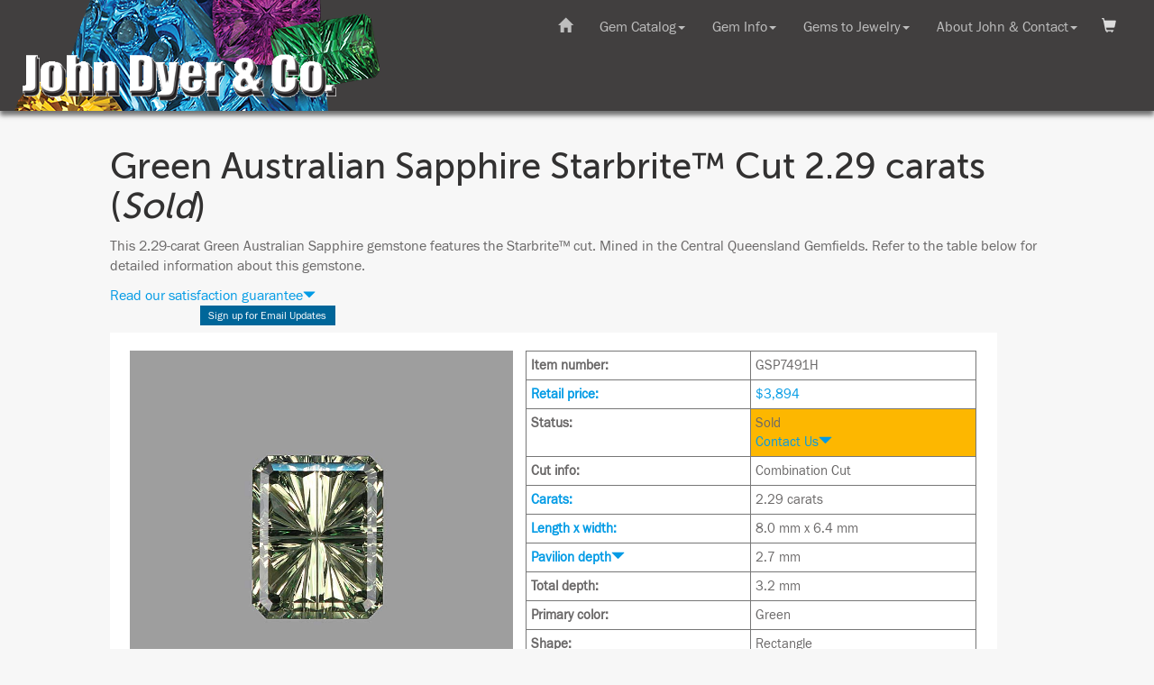

--- FILE ---
content_type: text/html
request_url: https://www.johndyergems.com/gemstones/sapphire-10531.html
body_size: 6812
content:
<!doctype html>
<html>
<head>
<!-- Google Tag Manager -->
<script>(function(w,d,s,l,i){w[l]=w[l]||[];w[l].push({'gtm.start':
new Date().getTime(),event:'gtm.js'});var f=d.getElementsByTagName(s)[0],
j=d.createElement(s),dl=l!='dataLayer'?'&l='+l:'';j.async=true;j.src=
'https://www.googletagmanager.com/gtm.js?id='+i+dl;f.parentNode.insertBefore(j,f);
})(window,document,'script','dataLayer','GTM-PMQ8CBX');</script>
<!-- End Google Tag Manager -->

<!-- Google Tag Manager -->
<script>(function(w,d,s,l,i){w[l]=w[l]||[];w[l].push({'gtm.start':
new Date().getTime(),event:'gtm.js'});var f=d.getElementsByTagName(s)[0],
j=d.createElement(s),dl=l!='dataLayer'?'&l='+l:'';j.async=true;j.src=
'https://www.googletagmanager.com/gtm.js?id='+i+dl;f.parentNode.insertBefore(j,f);
})(window,document,'script','dataLayer','GTM-5D735DK');</script>
<!-- End Google Tag Manager -->

<meta charset="UTF-8">
<meta name="viewport" content="width=device-width, initial-scale=1">
<meta name="description" content="Mined in the Central Queensland Gemfields.">
<meta name="keywords" content="Sapphire, gems, gemstone, custom cut, brilliant, faceted">
<link rel="image_src" href="https://www.johndyergems.com/smallpictures/gspJD--2.28.jpg">
<link rel="shortcut icon" href="https://www.johndyergems.com/favicon.ico">
<title>Green Australian Sapphire Starbrite&trade; Cut 2.29 carats | John Dyer Gems</title>

<!-- for responsive design -->
<!-- Bootstrap -->
<link href="../css/bootstrap.css" rel="stylesheet">
<!-- JD CSS -->
<link href="../resp-jd-styles-bootstrap.css" rel="stylesheet" type="text/css">

<!-- jQuery (necessary for Bootstrap's JavaScript plugins) --> 
<!-- need to load jquery before the nav or the dropdowns won't load-->
<script src="../js/jquery-1.11.3.min.js"></script>

<!-- JD JS -->
<script src="../resp-jdhelper.js"></script>


<script>
// load the shopping cart info
$(document).ready(function() {
	// if the current URL is the same as the referring one, then it means they removed
	// an item from their cart. show the modal
	var referrer =  document.referrer;
	var currenturl = window.location.href;
	// alert(referrer);
	// alert(currenturl);

	if (referrer === currenturl) {

		// update the cart data
		$(function () {
			$.ajax({
				type: 'post',
				url: '../resp-modal-shopping-cart.php',
				success: function (text) {
					response = text;
					//alert(response);
					document.getElementById("show-shoppping-cart").innerHTML = response;
				}
			});
		});
		
		// check cookie to see if we want to show the cart
		var status = getCookie("JDshop");
		// alert(status);
        if (status === "show") {
            // alert("should be showng the cart");
            $(document).ready(function() {
                $("#ModalShopping").show();
                toggleModal('ModalShopping', 'shopping-cart', 'closeShopping');
            });
        }
        else {
            // alert("should be hiding the cart");
        }
		
	}
});
	
function getCookie(cname) {
    var name = cname + "=";
    var ca = document.cookie.split(';');
    for(var i = 0; i < ca.length; i++) {
        var c = ca[i];
        while (c.charAt(0) == ' ') {
            c = c.substring(1);
        }
        if (c.indexOf(name) == 0) {
            return c.substring(name.length, c.length);
        }
    }
    return "";
}
	
</script>



<!-- This script uses ajax to call the update cart PHP file -->
<script>
      $(function () {

        $(".frm-add2cart").on('submit', function (e) {

          e.preventDefault();

          $.ajax({
            type: 'post',
            url: '../resp-update-cart.php',
            data: $(this).serialize(),
            success: function (text) {
            	response = text;
				//alert(response);
			    $("#ModalShopping").show();
			    toggleModal('ModalShopping', 'shopping-cart', 'closeShopping')
				document.getElementById("show-shoppping-cart").innerHTML = response;
			
				// update the shopping cart button and number of gems in the toolbar
				$.ajax({
            		type: 'post',
            		url: '../resp-shopping-cart-link.php',
            		success: function (text) {
            			response = text;
						//alert(response);
						document.getElementById("get-cart-items").innerHTML = response;
            		}
          		});
				
				// update the shopping cart dropdown content
//				$.ajax({
//            		type: 'post',
//            		url: '../resp-modal-shopping-cart.php',
//            		success: function (text) {
//            			response = text;
//						//alert(response);
//						document.getElementById("show-shoppping-cart").innerHTML = response;
//            		}
//          		});
            }
          });

        });

      });
</script>

<!-- This script uses ajax to get the numbr of items in the shopping cart -->
<script>
	$(function () {

		$.ajax({
			type: 'post',
			url: '../resp-shopping-cart-link.php',
 			success: function (text) {
				response = text;
				//alert(response);
				document.getElementById("get-cart-items").innerHTML = response;	
            }
		}).done(function() {
 			// alert( "finished getting link" );
			// This script uses ajax to get shopping cart show we can show it 
			$(function () {
				  $.ajax({
					type: 'post',
					url: '../resp-modal-shopping-cart.php',
					success: function (text) {
						response = text;
						//alert(response);
						document.getElementById("show-shoppping-cart").innerHTML = response;
					}
				  });
      		});  
		});
      });
</script>

<!-- Get the user's login status -->
<script>
	$(function () {
		$.ajax({
			type: 'post',
			url: '../resp-login-status.php',
 			success: function (text) {
				response = text;
				//alert(response);
				document.getElementById("show-login-status").innerHTML = response;	
            }
		})
      });
</script>	

<script>
// check if sold gems are shown or hidden
$(document).ready(function(){
	var sold_status = localStorage.getItem("sold");
	var jdselect_status = localStorage.getItem("jdselect");
	var is_outsourced = window.location.href.indexOf('outsourced');
	var visibility_flag = 0;
	
	if ( (sold_status === "show" || sold_status === null) && jdselect_status === "show" ) {
		// both true, show it
		show_sold();
		show_jdselect();
		visibility_flag = 1;
	}
	else if ( (sold_status === "show" || sold_status === null) && ( jdselect_status === "hide" || jdselect_status === null ) ) {
		if (is_outsourced === -1) {
			// show sold, hide JD select
			show_sold();
			hide_jdselect();
			visibility_flag = 2.1;
    	}
		else {
			//alert("IS outsourced URL");
			// show sold, ignore any JD select setting - this is an outsource page
			show_sold();
			show_jdselect();
			visibility_flag = 2.2;
    	}
	}	
	else if ( sold_status === "hide" && jdselect_status === "show" ) {
		visibility_flag = 3; 
		// hide sold, show JD select
		hide_sold();
		show_jdselect();
	}
	else if ( sold_status === "hide" && ( jdselect_status === "hide" || jdselect_status === null) ) {
		if (is_outsourced === -1) {
			// both false, hide it
			hide_sold();
			hide_jdselect();
			visibility_flag = 4.1;
    	}
		else {
			//alert("IS outsourced URL");
			// ignore any JD select setting but hide sold - this is an outsource page
			hide_sold();
			show_jdselect();
			visibility_flag = 4.2;
    	}
	}
	

	// alert(visibility_flag);
	
});
	
function show_sold () {
	$( "article" ).each(function( i ) {
    	if ( $(this).hasClass("sold") ) {
      			$(this).addClass("sold-show");
				$(this).removeClass("sold");
    		} 
  		});
		
	$("#toggle_sold").html("Hide Sold Gems");
	$("#toggle_sold").addClass("btn-info");
	$("#toggle_sold").removeClass("btn-primary"); 
}
	
function hide_sold () {
	$( "article" ).each(function( i ) {
    	if ( $(this).hasClass("sold-show") ) {
      		$(this).addClass("sold");
			$(this).removeClass("sold-show");
    	} 
  	});
	$("#toggle_sold").html("Show Sold Gems");
	$("#toggle_sold").addClass("btn-primary");	
	$("#toggle_sold").removeClass("btn-info"); 
}	

function show_jdselect () {
	$( "article" ).each(function( i ) {
    	if ( $(this).hasClass("jdselect") ) {
      		$(this).addClass("jdselect-show");
			$(this).removeClass("jdselect");
    	} 
  	});
	$("#toggle_jdselect").html("Hide JD Select Outsourced");
	$("#toggle_jdselect").addClass("btn-info");
	$("#toggle_jdselect").removeClass("btn-primary");
	
	hide_jdselect_article();
}	

function hide_jdselect () {
	$( "article" ).each(function( i ) {
    	if ( $(this).hasClass("jdselect-show") ) {
      		$(this).addClass("jdselect");
			$(this).removeClass("jdselect-show");
    	} 
  	});
	$("#toggle_jdselect").html("Show JD Select Outsourced");
	$("#toggle_jdselect").addClass("btn-primary");
	$("#toggle_jdselect").removeClass("btn-info");
	
	show_jdselect_article();
}	
	
function show_jdselect_article() {
	$( "#see_outsourced" ).show();
}	

function hide_jdselect_article() {
	$( "#see_outsourced" ).hide();
}

</script>

<script>
// use this function to toggle the satisfaction guarantee dropdown
$(document).ready(function(){
    $("#dropdown-sg").click(function(){
		$("#popup-sg").toggle();
    });
});
$(document).ready(function(){
    $("#close-sg").click(function(){
		$("#popup-sg").toggle();
    });
});
// use this function to toggle sold dropdown
$(document).ready(function(){
    $("#dropdown-sold").click(function(){
		$("#popup-sold").toggle();
    });
});
$(document).ready(function(){
    $("#close-sold").click(function(){
		$("#popup-sold").toggle();
    });
});
// use this function to toggle pavilion depth dropdown
$(document).ready(function(){
    $("#dropdown-pd").click(function(){
		$("#popup-pd").toggle();
    });
});
$(document).ready(function(){
    $("#close-pd").click(function(){
		$("#popup-pd").toggle();
    });
});
// use this function to toggle AGTS codes dropdown
$(document).ready(function(){
    $("#dropdown-agta").click(function(){
		$("#popup-agta").toggle();
    });
});
$(document).ready(function(){
    $("#close-agta").click(function(){
		$("#popup-agta").toggle();
    });
});
// use this function to toggle Memo/Dropship dropdown
$(document).ready(function(){
    $("#dropdown-memo").click(function(){
		$("#popup-memo").toggle();
    });
});
$(document).ready(function(){
    $("#close-memo").click(function(){
		$("#popup-memo").toggle();
    });
});	

// use this function to toggle Brazil office dropdown
$(document).ready(function(){
    $("#dropdown-bz").click(function(){
		$("#popup-bz").toggle();
    });
});
$(document).ready(function(){
    $("#close-bz").click(function(){
		$("#popup-bz").toggle();
    });
});	

// use this function to toggle mail to office dropdown
$(document).ready(function(){
    $("#dropdown-mail").click(function(){
		$("#popup-mail").toggle();
    });
});
$(document).ready(function(){
    $("#close-mail").click(function(){
		$("#popup-mail").toggle();
    });
});	

// use this function to toggle mail to office dropdown
$(document).ready(function(){
    $("#dropdown-misc").click(function(){
		$("#popup-misc").toggle();
    });
});
$(document).ready(function(){
    $("#close-misc").click(function(){
		$("#popup-misc").toggle();
    });
});	
</script>

<script>
// use this function to toggle the catalog navigation on mobile platform
$(document).ready(function(){
    $("#catalog-nav-button").click(function(){
        $("#catalog-nav").toggle(500);
    });
});
</script>

<script>
function toggleHamburger(x) {
    x.classList.toggle("change");
}
</script>


<!-- Add the code to load the Javascript SDK for Facebook -->
<script>(function(d, s, id) {
  var js, fjs = d.getElementsByTagName(s)[0];
  if (d.getElementById(id)) return;
  js = d.createElement(s); js.id = id;
  js.src = "//connect.facebook.net/en_US/all.js#xfbml=1";
  fjs.parentNode.insertBefore(js, fjs);
}(document, 'script', 'facebook-jssdk'));
</script>

<script type="application/ld+json">
{
  "@context": "https://schema.org/", 
  "@type": "Product", 
  "name": "Green Australian Sapphire Starbrite(TM) Cut 2.29 carats",
  "image": "https://www.johndyergems.com/bigpictures/smallpictures/gspJD--2.28.jpg",
  "description": "Mined in the Central Queensland Gemfields.",
  "brand": "John Dyer Gems",
  "offers": {
    "@type": "Offer",
    "url": "https://www.johndyergems.com/gemstones/sapphire-10531.html",
    "priceCurrency": "USD",
    "price": "3,894.00",
    "availability": "https://schema.org/SoldOut",
    "itemCondition": "https://schema.org/NewCondition"
  }
}
</script>

</head>
<body>
<!-- Google Tag Manager (noscript) -->
<noscript><iframe src="https://www.googletagmanager.com/ns.html?id=GTM-PMQ8CBX"
height="0" width="0" style="display:none;visibility:hidden"></iframe></noscript>
<!-- End Google Tag Manager (noscript) -->
        <div id="banner-background-img">
        	<a href="../index.html"><img class="logo-img" src="../art/resp-jd-logo.png" alt="John Dyer Gems"></a>
        </div>
        <div id="banner-background">
		</div>

			
        <nav id="banner" class="navbar navbar-inverse navbar-fixed-top">
         <div class="container-fluid">
                <div class="navbar-header">
                    <button type="button" id="menu-toggle-button" class="navbar-toggle collapsed" data-toggle="collapse" data-target="#defaultNavbar1">
                        <div class="button-label white">Menu</div>
                        <div id="mobile-menu-button">
                        	<span class="icon-bar top-bar"></span>
                        	<span class="icon-bar middle-bar"></span>
                        	<span class="icon-bar bottom-bar"></span>
                        </div>
                    </button>
                    
                </div>
			</div>
            <div class="container-fluid">
                <!-- Collect the nav links, forms, and other content for toggling -->
                <div class="collapse navbar-collapse" id="defaultNavbar1">
                    
                    <ul class="nav navbar-nav navbar-right">
       
                        <li class="dropdown">
                            <a href="#" class="dropdown-toggle" data-toggle="dropdown" role="button" aria-expanded="false">Gem Catalog<span class="caret"></span></a>
                            <div id="dropdown-gemcatalog" class="dropdown-menu meganav-content" role="menu">
                                <!-- pull the gem catalog dropdown content from a file -->
                                <script>
                                    $( "#dropdown-gemcatalog" ).load( "../resp-dropdown-gemcatalog.html #displayGemcatalog" );
		                    	</script>
                            </div>
                        </li>
                        <li class="dropdown">
                            <a href="#" class="dropdown-toggle" data-toggle="dropdown" role="button" aria-expanded="false">Gem Info<span class="caret"></span></a>
                            <div id="dropdown-geminfo" class="dropdown-menu meganav-content" role="menu">
                                <!-- pull the gem catalog dropdown content from a file -->
                                <script>
                                      $( "#dropdown-geminfo" ).load( "../resp-dropdown-geminfo.html #displayInfo" );
			                    </script>
                            </div>
                        </li>
                        <li class="dropdown">
                            <a href="#" class="dropdown-toggle" data-toggle="dropdown" role="button" aria-expanded="false">Gems to Jewelry<span class="caret"></span></a>
                            <div id="dropdown-gems2jewelry" class="dropdown-menu meganav-content" role="menu">
                                <!-- pull the gem catalog dropdown content from a file -->
                                <script>
                                    $( "#dropdown-gems2jewelry" ).load( "../resp-dropdown-gems2jewelry.html #displayAwards" );
		                    	</script>
                            </div>
                        </li>
                        <li class="dropdown" data-pg-collapsed>
                            <a href="#" class="dropdown-toggle" data-toggle="dropdown" role="button" aria-expanded="false">About John &#38; Contact<span class="caret"></span></a>
                            <div id="dropdown-aboutjohn" class="dropdown-menu meganav-content" role="menu">
                                <!-- pull the gem catalog dropdown content from a file -->
                                <script>
                                    $( "#dropdown-aboutjohn" ).load( "../resp-dropdown-aboutjohn.html #displayAbout" );
		                    	</script>
                            </div>
                        </li>
                        <li id="room4cart"></li>
                    </ul>
                    
                     <ul class="nav navbar-nav navbar-right">
                        <li class="dropdown-toggle"><a href="../index.html"><span class="glyphicon glyphicon-home"></span></a></li>
                    </ul>                    


                </div>
                <!-- /.navbar-collapse -->
            </div>
            <!-- /.container-fluid -->
        </nav>
<div class="container-fluid">
  <div class="row">
    <div class="col-lg-offset-1 col-lg-10 col-md-offset-0 col-md-12">
     
     
     
     <div id="mainContent">

<button id="shopping-cart" class="empty-cart" onclick="toggleModal('ModalShopping', 'shopping-cart', 'closeShopping')">
	<!-- get number of shopping cart items -->
    <div id="get-cart-items">
	</div> 
</button>

<div id="ModalShopping" class="modal">
<!-- Modal content -->
<div class="modal-content dropdown-content-gemstone1">
<div id="closeShopping" class="close-cart"><span id="keep-shopping">Keep Shopping</span> <span class="glyphicon glyphicon-remove"></span></div>
<!-- grab the shopping cart -->
    <div id="show-shoppping-cart">
		<p>Updating Shopping Cart...</p>
	</div>
</div>
</div> 

<div id="show-login-status"></div>	
<!-- end header, begin the page content here -->

<h1>Green Australian Sapphire Starbrite&trade; Cut 2.29 carats (<i>Sold</i>) </h1><p>This 2.29-carat Green Australian Sapphire gemstone features the Starbrite&trade; cut. 
Mined in the Central Queensland Gemfields. Refer to the table below for detailed information about this gemstone. 
</p><div id="popup-satisfaction">
<a id="dropdown-sg" class="change-to-pointer">Read our satisfaction guarantee<span id="caret-sg" class="glyphicon glyphicon-triangle-bottom small"></span></a>
<div id="popup-sg" class="popup-desc">
<div><span id="close-sg" class="popup-close glyphicon glyphicon-remove"></span></div>
<h4>Satisfaction Guarantee</h4>
<p>We want you to be happy, so we give you a full 14 days to examine and return gems!</p> 
<p>If the gem or gems are returned in original condition we will refund their full purchase price minus shipping charges. </p>
<p>(Tip: This is a good way to compare multiple gems, just return the ones you don't want!) </p>
<p><a href="../Return-Mailing-And-Packaging-Instructions-For-Gems.html">Read our return shipping instructions <span class="glyphicon glyphicon-triangle-right small"></span></a></p>
</div>
</div>
<div class="facebook">
<div class="facebook">
<div class="social_media_fb"><div class="fb-like" data-send="false" data-layout="button_count" data-width="90" data-show-faces="false"></div>
</div><div class="social_media_email"><ul class="email_update">
<li class="email_update"><a href="../contact.html">Sign up for Email Updates</a>
</li></ul></div>
</div>
<div id="gemcontainer">
<div id="gemRetail">
<div id="gemBigPhoto"><img src="../bigpictures/gspJD--2.28.jpg" alt="Green Australian Sapphire gemstone">
<img src="../cofa/GSP10531.jpg" alt="Certificate of Authenticity">
</div>
<div id="gemDesc">
<table border="1" cellspacing="0" cellpadding="3">
<tr>
<td><strong>Item number:</strong></td>
<td>GSP7491H</td>
</tr>
<tr>
<td><strong><a href="../howtobuy.html">Retail price:</a></strong></td>
<td><a href="../howtobuy.html">$3,894</a></td>
</tr>
<tr>
<td><strong>Status:</strong></td>
<td class="highlight">Sold<br><a id="dropdown-sold" class="change-to-pointer">Contact Us<span id="caret-sold" class="glyphicon glyphicon-triangle-bottom"></span></a>
<div id="popup-sold" class="popup-desc">
<div><span id="close-sold" class="popup-close glyphicon glyphicon-remove"></span></div>
<p>This gem is already sold. If you would like assistance in finding a gem you would like, please call or email.  <a href="../contact.html">Contact Us <span class="glyphicon glyphicon-triangle-right small"></span></a></p>
</div>
</td>
</tr>
<tr>
<td><strong>Cut info:</strong></td>
<td>Combination Cut</td>
</tr>
<tr>
<td><strong><a href="../MM-Size.html">Carats:</a></strong></td>
<td>2.29 carats</td>
</tr>
<tr>
<td><strong><a href="../MM-Size.html">Length x width:</a></strong></td>
<td>8.0 mm x 6.4 mm</td>
</tr>
<tr>
<td><a id="dropdown-pd" class="change-to-pointer"><strong>Pavilion depth</strong><span id="caret-pd" class="glyphicon glyphicon-triangle-bottom"></span></a>
<div id="popup-pd" class="popup-desc">
<div><span id="close-pd" class="popup-close glyphicon glyphicon-remove"></span></div>
	<p>The pavilion depth measurement is taken from the girdle to the culet and does not include the crown depth. <a href="../depth_measure.html">Read more <span class="glyphicon glyphicon-triangle-right small"></span></a></p>
</div>
</td>
<td>2.7 mm</td>
</tr>
<tr>
<td><strong>Total depth:</strong></td>
<td>3.2 mm</td>
</tr>
<tr>
<td><strong>Primary color:</strong></td>
<td>Green</td>
</tr>
<tr>
<td><strong>Shape:</strong></td>
<td>Rectangle</td>
</tr>
<tr>
<td><strong>Origin:</strong></td>
<td>Australia</td>
</tr>
<tr>
<td><a id="dropdown-agta" class="change-to-pointer"><strong>Enhancement code</strong><span id="caret-agta" class="glyphicon glyphicon-triangle-bottom"></span></a>
<div id="popup-agta" class="popup-desc">
<div><span id="close-agta" class="popup-close glyphicon glyphicon-remove"></span></div>
<p>The American Gem Trade Association (AGTA) defines codes for gemstone treatments and enhancements. <a href="../info-about-gemstone-treatments-and-enhancements.html">Read more <span class="glyphicon glyphicon-triangle-right small"></span></a></p>
</div>
</td>
<td>H</td>
</tr>
<tr>
<td><strong><a href="../logo.html">Logo:</a></strong></td>
<td>No</td>
</tr>
<tr>
<td><strong><a href="../mohs.html">Mohs hardness:</a></strong></td>
<td>9.0</td>
</tr>
</table>
</div></div></div></div>
<p>If you are a retailer, please <a href="../ws_register.html">register here</a> or call 1-715-830-0126 for wholesale pricing.</p><p><a href="javascript:history.go(-1)">Go Back</a> | <a href="catalog_main.html">Main&nbsp;Catalog</a></p><div class="bigspacer hidden-sm-down"></div>



<!-- begin the page footer here -->

		</div>
      
    </div>
  </div>
</div>





<div id="footerbar"><!-- Small footerbar at the bottom -->
<div id="footer-content" class="center">
	<div id="bottom-nav-buttons">
	    <div class="footer-buttons"><a href="javascript:;" onclick="window.scrollTo(0, 0);"><img src="../art/resp-icon-back-to-top.png" alt="Top"><br>To Top</a></div> 
	    <div class="footer-buttons"><a href="../index.html"><img src="../art/resp-icon-home.png" alt="home"><br>Home</a></div> 
	    <div class="footer-buttons"><a href="catalog_main.html"><img src="../art/resp-icon-catalog.png" alt="Gem Catalog"><br>Catalog</a></div>
	</div>
	<p>Copyright &copy; 
		<script>
			var theDate=new Date()
			document.write(theDate.getFullYear())
		</script>
		 John Dyer/Precious Gemstones Inc.
    </p>
	<p>We cannot be held responsible for errors or omissions. This website and its contents are copyrighted for the exclusive use of our customers, all other use is prohibited.</p>
    <h4><a href="../privacy-policy.html">Read our privacy policy.</a></h4>
</div>
</div>


<script>
// Javascript for the modal pop-up menus

function toggleModal(modal, btn, closebtn) {

  // Get the modal
  var modal = document.getElementById(modal);
  
  // Get the button that opens the modal
  var btn = document.getElementById(btn);
  
  // Get the <span> element that closes the modal
  var span = document.getElementById(closebtn);
  
  modal.style.display = "block";
  
  // When the user clicks on the button, open the modal 
  btn.onclick = function() {
	  modal.style.display = "block";
  }
  
  // When the user clicks on <span> (x), close the modal
  span.onclick = function() {
	  modal.style.display = "none";
  }
  
  // When the user clicks anywhere outside of the modal, close it
  window.onclick = function(event) {
	  if (event.target == modal) {
		  modal.style.display = "none";
	  }
  }
}


function closeModal(modal, closebtn) {

  // Get the modal
  var modal = document.getElementById(modal);
  
  // Get the <span> element that closes the modal
	// not using this var, but keeping it for now
  var span = document.getElementById(closebtn);
    
  //modal.style.display = "none";
  jQuery(modal).hide();

  // When the user clicks anywhere outside of the modal, close it
  window.onclick = function(event) {
	  if (event.target == modal) {
		  modal.style.display = "none";
	  }
  }
}
</script>

<script>
$("#toggle_sold").click(function(){
	
	if ($(this).hasClass('btn-primary')){
        // currently hiding sold   
		show_sold();
		localStorage.setItem("sold", "show");
    } else {
        // currentl;y showing sold
		hide_sold();
		localStorage.setItem("sold", "hide");
    }
	
});	

$("[id^=toggle_jdselect]").click(function(){
	if ($(this).hasClass('btn-primary')){
        // currently hiding jd select  
		show_jdselect();
		localStorage.setItem("jdselect", "show");
    } else {
        // currently showing jd select
		hide_jdselect();
		localStorage.setItem("jdselect", "hide");
    }
});		
</script>

<!-- Include all compiled plugins (below), or include individual files as needed --> 
<script src="../js/bootstrap.js"></script>

	<!-- put in text links for people who dont have JS--> 
    <noscript>
        <div id="noscript-warning">
			
		<nav id="banner1" class="navbar navbar-inverse navbar-fixed-top">
			<span class="noscript white right"><b>This site works best with JavaScript enabled</b></span>
			<div class="container-fluid">
                <div class="navbar-header">
                    <button id="menu-toggle-button1" class="navbar-toggle collapsed">
						<div class="button-label white"><a href="../resp-navigation.html">Menu</a></div>
                    </button>
                    
                </div>
			</div>
            <div class="container-fluid">
                <!-- Collect the nav links, forms, and other content for toggling -->
                <div class="collapse navbar-collapse" id="defaultNavbar11">
					
                    <ul class="nav navbar-nav navbar-right">
                        <li class="dropdown">
                            <a href="../resp-navigation.html#gemcatalog" class="dropdown-toggle" data-toggle="dropdown" role="button" aria-expanded="false">Gem Catalog</a>
                        </li>
                        <li class="dropdown">
                            <a href="../resp-navigation.html#info" class="dropdown-toggle" data-toggle="dropdown" role="button" aria-expanded="false">Gem Info</a>
                        </li>
                        <li class="dropdown">
                            <a href="../resp-navigation.html#awards" class="dropdown-toggle" data-toggle="dropdown" role="button" aria-expanded="false">Gems to Jewelry</a>
                        </li>
                        <li class="dropdown" data-pg-collapsed>
                            <a href="../resp-navigation.html#aboutus" class="dropdown-toggle" data-toggle="dropdown" role="button" aria-expanded="false">About John &#38; Contact</a>
                        </li>
                        <li id="room4cart1"></li>
                    </ul>
                    
                     <ul class="nav navbar-nav navbar-right">
                        <li class="dropdown-toggle"><a href="../index.html"><span class="glyphicon glyphicon-home"></span></a></li>
                    </ul>                    


                </div>
				
				
				
                <!-- /.navbar-collapse -->
            </div>
            <!-- /.container-fluid -->

        </nav>

        </div>
    </noscript>
</body>
</html>


--- FILE ---
content_type: text/html
request_url: https://www.johndyergems.com/resp-dropdown-geminfo.html
body_size: 1760
content:
<!DOCTYPE html>
<html lang="en">
    <head>
        <meta charset="UTF-8">
        <meta http-equiv="X-UA-Compatible" content="IE=edge">
        <meta name="viewport" content="width=device-width, initial-scale=1">
        <title>Info & FAQ Dropdown</title>
        <!-- Bootstrap -->
        <link href="css/bootstrap.css" rel="stylesheet">
        <link href="resp-jd-styles-bootstrap.css" rel="stylesheet" type="text/css">
    </head>
    <body>
        <!-- start the nav dropdown -->
        <div id="displayInfo">
        <div class="close-meganav"><span class="glyphicon glyphicon-remove"></span></div>
            <!-- begin mega-nav content -->
            <div class="nav-mega-col nav-border">
                <div class="mega-img">
                    <img src="https://www.johndyergems.com/art/buttons-icons-nav/gem-info-lgr-2.jpg" alt="Gem Catalog Image" class="image-auto-resize">
                </div>
                <p class="nav-title">Answers to Questions About Gems</p>
                <ul class="mega-nav-list">
                    <!--<li>
                        <a href="https://www.johndyergems.com/johndyergems/catalog_pages/BROKEN.html">The Best Gems for Engagement RingsXX</a>
                    </li>-->
                    <li>
                        <a href="https://www.johndyergems.com/videotutorials.html">Value Difference Of Good Cutting</a>
                    </li>
                    <li>
                        <a href="https://www.johndyergems.com/videotutorials.html#HowToCutGems">How Are Gems Cut? (Video)</a>
                    </li>
                    <li>
                        <a href="https://www.johndyergems.com/videotutorials.html#WellCutGems">Differentiate Good &#38; Bad Gem Cuts</a>
                    </li>
                    <li>
                        <a href="https://www.johndyergems.com/gemstone-hardness-and-durability.html">Gem Hardness &#38; Durability</a>
                    </li>
                    <li>
                        <a href="https://www.johndyergems.com/ruby-and-sapphire-facts.html">Ruby and Sapphire Facts</a>
                    </li>
                    <li>
                        <a href="https://www.johndyergems.com/parti-color-sapphire.html">Parti Color Sapphire Article</a>
                    </li>
                    <!--<li>
                        <a href="https://www.johndyergems.com/johndyergems/catalog_pages/BROKEN.html">Do We Custom Cut?XX</a>
                    </li>-->
                    <li>
                        <a href="https://www.johndyergems.com/john-dyer-gemstone-cut-names.html">Cut Names &#38; Details</a>
                    </li>
                    <li>
                        <a href="https://www.johndyergems.com/what-gemstone-cut-sparkles-most-and-is-most-brilliant.html">What is the Sparkliest Cut?</a>
                    </li>
                    <li>
                        <a href="https://www.johndyergems.com/finding-the-right-gemstone-size.html">How to Find the Right Size Gem</a>
                    </li>
                    <li>
                        <a href="https://www.johndyergems.com/custom-cut-gemstones-do-we-cut-to-order.html">Do We Custom Cut Gems to Order?</a>
                    </li>
                    <!--<li>
                        <a href="https://www.johndyergems.com/johndyergems/catalog_pages/BROKEN.html">What Is Hardness or DurabilityXX</a>
                    </li>-->
                    <li>
                        <a href="https://www.johndyergems.com/info-about-gemstone-treatments-and-enhancements.html">Gem Enhancements: What are they?</a>
                    </li>
                    <li>
                        <a href="https://www.johndyergems.com/emerald-aquamarine-and-beryl-facts.html">Emeralds &#38; Other Beryls</a>
                    </li>
                    <li>
                        <a href="https://www.johndyergems.com/gypsy-rose-garnet.html">What is Gypsy Rose Garnet?</a>
                    </li>
                    <li>
                        <a href="https://www.johndyergems.com/oregon-sunstone-gemstone-info.html">All About Oregon Sunstone</a>
                    </li>
                    <li>
                        <a href="https://www.johndyergems.com/montana-sapphire-the-american-mined-gemstone.html">Montana Sapphire Info</a>
                    </li>
                </ul>
            </div>
            <div class="nav-mega-col nav-border">
                <div class="mega-img">
                    <img src="https://www.johndyergems.com/art/buttons-icons-nav/buying-info-lgr-2.jpg" alt="Buying Info Image" class="image-auto-resize">
                </div>
                <p class="nav-title">Buying Info</p>
                <ul class="mega-nav-list">

                    <!--<li><a href="https://www.johndyergems.com/johndyergems/BROKEN.html">Why Buy a John Dyer Gem?XX</a></li>-->
					          <li>
                        <a href="https://www.johndyergems.com/satisfaction-guarantee.html">Satisfaction Guarantee (Return Policy)</a>
                      </li>
                    <li>
                        <a href="https://www.johndyergems.com/Return-Mailing-And-Packaging-Instructions-For-Gems.html">Return Mailing Instructions</a>
                    </li>
                    <li>
                        <a href="https://www.johndyergems.com/client-testimonials.html">Client Testimonials</a>
                    </li>
                    <li>
                        <a href="https://www.johndyergems.com/sign-up-for-john-dyer-gems-news.html">New Gem Email Sign Up</a>
                    </li>
                    <li>
                        <a href="https://www.johndyergems.com/faqs-and-help.html">FAQs</a>
                    </li>

                    <!--<li>
                        <a href="https://www.johndyergems.com/client-testimonials.html">Want to See the Gem before Deciding?XX</a>
                    </li>-->
                    <!--<li>
                        <a href="https://www.johndyergems.com/BROKEN.html">Search Our SiteXX</a>
                    </li>-->
                    <!--<li>
                        <a href="https://www.johndyergems.com/BROKEN.html">Learn How to Examine, Compare &#38; Care for GemsXX</a>
                    </li>-->
                </ul>
            </div>
            <div class="menu-highlight align-top">
                <div class="menu-highlight-image">
                <img src="https://www.johndyergems.com/art/buttons-icons-nav/gems-for-engagement-rings-feature-tall.jpg" alt="Everything you need to know to buy a colored gem for an engagement ring" class="image-auto-resize align-top padding-bottom">
                </div>
                <p class="nav-title"><b>Getting Engaged?</b></p>
                <ul class="mega-nav-list">
                    <a href="https://www.johndyergems.com/catalog_pages/gemstone-stone-Sapphire.html">See all of the harder gems that can be used in an engagement ring here.</a>
                    <br>
                </ul>
                <div class="menu-highlight-text">
</div>
            </div>
            <!-- end mega-nav content -->
        </div>
        <!-- end the nav dropdown -->
        <!-- jQuery (necessary for Bootstrap's JavaScript plugins) -->
        <script src="js/jquery-1.11.3.min.js"></script>
        <!-- Include all compiled plugins (below), or include individual files as needed -->
        <script src="js/bootstrap.js"></script>
    </body>
</html>


--- FILE ---
content_type: text/html
request_url: https://www.johndyergems.com/resp-dropdown-gems2jewelry.html
body_size: 1139
content:
<!DOCTYPE html>
<html lang="en">
    <head>
        <meta charset="UTF-8">
        <meta http-equiv="X-UA-Compatible" content="IE=edge">
        <meta name="viewport" content="width=device-width, initial-scale=1">
        <title>Awards Dropdown</title>
        <!-- Bootstrap -->
        <link href="css/bootstrap.css" rel="stylesheet">
        <link href="resp-jd-styles-bootstrap.css" rel="stylesheet" type="text/css">
    </head>
    <body>
        <!-- start the nav dropdown -->
        <div id="displayAwards">
        <div class="close-meganav"><span class="glyphicon glyphicon-remove"></span></div>
            <!-- begin mega-nav content -->
            <div class="nav-mega-col nav-border align-top">
                <div class="mega-img">
                    <img src="/art/buttons-icons-nav/retailer-info-lgr.jpg" alt="Designing a ring with a John Dyer gem" class="image-auto-resize">
                </div>
                <p class="nav-title"><p class="nav-title" style="">Who Can Make My Gem into Jewelry?</p></p>
                <ul class="mega-nav-list">
                    <li>
                        <a href="/select_retailers.html">These Select Retailers Design with Our Gems and Make Them into Jewelry!</a>
                    </li>
                    <li>
                        <a href="/contact.html">Ask Us about Other Jewelers and Designers</a>
                    </li>
                </ul>
            </div>
            <div class="nav-mega-col nav-border align-top">
                <div class="mega-img">
                    <img src="/art/buttons-icons-nav/jewelry-designs-lgr.jpg" alt="Ring designed with a custom cut John Dyer Citrine" class="image-auto-resize">
                </div>
                <p class="nav-title">Designs &#38; Tips</p>
                <ul class="mega-nav-list">
                  <li>
                      <a href="/designgallery.html">See Jewelry Designs Made with Our Gems</a>
                  </li>
                    <!--<li>
                        <a href="/johndyergems/BROKEN.html">Design Tips to Make Great JewelryXX</a>
                    </li>-->
                    <br>
                </ul>
            </div>
            <div class="menu-highlight align-top">
                <div class="menu-highlight-image">
                	<img src="/art/buttons-icons-nav/client-testimonials-feature-tall-small.gif" alt="Everything you need to know to buy a colored gem for an engagement ring" class="image-auto-resize align-top padding-bottom">
                </div>
                <p class="nav-title"><b>See What Out Clients Say about Us</b></p>
                <ul class="mega-nav-list">
					<!--<li><a href="https://johndyergems.com/BROKEN.html">People love our gems and you will too! See what they are saying about them.</a></li>-->
                </ul>
                <div class="menu-highlight-text">
</div>
            </div>
            <!-- end mega-nav content -->
        </div>
        <!-- end the nav dropdown -->
        <!-- jQuery (necessary for Bootstrap's JavaScript plugins) -->
        <script src="js/jquery-1.11.3.min.js"></script>
        <!-- Include all compiled plugins (below), or include individual files as needed -->
        <script src="js/bootstrap.js"></script>
    </body>
</html>


--- FILE ---
content_type: text/html
request_url: https://www.johndyergems.com/resp-dropdown-aboutjohn.html
body_size: 1171
content:

<!DOCTYPE html>
<html lang="en">
    <head>
        <meta charset="UTF-8">
        <meta http-equiv="X-UA-Compatible" content="IE=edge">
        <meta name="viewport" content="width=device-width, initial-scale=1">
        <title>About Us &#38; Contact Dropdown</title>
        <!-- Bootstrap -->
        <link href="css/bootstrap.css" rel="stylesheet">
        <link href="resp-jd-styles-bootstrap.css" rel="stylesheet" type="text/css">
    </head>
    <body>
        <!-- start the nav dropdown -->
        <div id="displayAbout">
        <div class="close-meganav"><span class="glyphicon glyphicon-remove"></span></div>
            <!-- begin mega-nav content -->
            <div class="nav-mega-col nav-border">
                <div class="mega-img">
                    <img src="https://www.johndyergems.com/art/buttons-icons-nav/john-dyer-gem-news-lgr.jpg" alt="Gem Catalog Image" class="image-auto-resize">
                </div>
                <p class="nav-title">About John Dyer &#38; Co.</p>
                <ul class="mega-nav-list">
                    <li><a href="https://www.johndyergems.com/news.html">Articles about John</a></li>
                    <!--<li>
                        <a href="https://www.johndyergems.com/johndyergems/BROKEN.html">Articles John Has WrittenXX.</a>
                    </li>-->
                    <li>
                        <a href="https://www.johndyergems.com/history.html">John Dyer &#38; Co. History</a>
                    </li>
                    <li>
                        <a href="https://www.johndyergems.com/awards.html">Winner of 62 Gem Cutting Awards, See&nbsp;Them&nbsp;Here!</a>
                    </li>
                </ul>
            </div>
            <div class="nav-mega-col nav-border">
                <div class="mega-img">
                    <img src="https://www.johndyergems.com/art/buttons-icons-nav/contact-info-lgr.jpg" alt="Contact Info Image" class="image-auto-resize">
                </div>
                <p class="nav-title">Contact, Shows, Etc.</p>
                <ul class="mega-nav-list">
                  <li>
                 <a href="https://www.johndyergems.com/contact.html">Contact Us (Telephone&nbsp;or&nbsp;email)</a>
                 </li>
                   <li>
                    <a href="https://www.johndyergems.com/shows.html">Upcoming Trade Shows Where We Exhibit</a>
                    </li>
                    <!--<li>
                        <a href="https://johndyergems.com/BROKEN.html">Do We Cut to Order?XX</a>
                    </li>-->
                    <!--<li>
                        <a href="https://johndyergems.com/BROKEN.html">Hear about New Gems and Other News. Sign&nbsp;up to Get Our EmailsXX</a>
                    </li>
                    <br>-->
                </ul>
            </div>
            <div class="menu-highlight hidden-xs align-top">
                <div class="menu-highlight-image">
                <a href="https://www.johndyergems.com/awards.html">
                <img src="https://www.johndyergems.com/art/buttons-icons-nav/gem-cutting-awards-feature-tall.jpg" alt="John Dyers Gem Cutting Awards" class="image-auto-resize align-top padding-bottom">
              </a>
                </div>
                <p class="nav-title"><b>John Has Won 62 Gem Cutting Awards</b></p>
                <ul class="mega-nav-list">
                    <a href="https://www.johndyergems.com/awards.html">See John's many awards and award winning gems here!!</a>
                    <br>
                </ul>
                <div class="menu-highlight-text">
			</div>
            </div>
            <!-- end mega-nav content -->
        </div>
        <!-- end the nav dropdown -->
        <!-- jQuery (necessary for Bootstrap's JavaScript plugins) -->
        <script src="js/jquery-1.11.3.min.js"></script>
        <!-- Include all compiled plugins (below), or include individual files as needed -->
        <script src="js/bootstrap.js"></script>
    </body>
</html>
